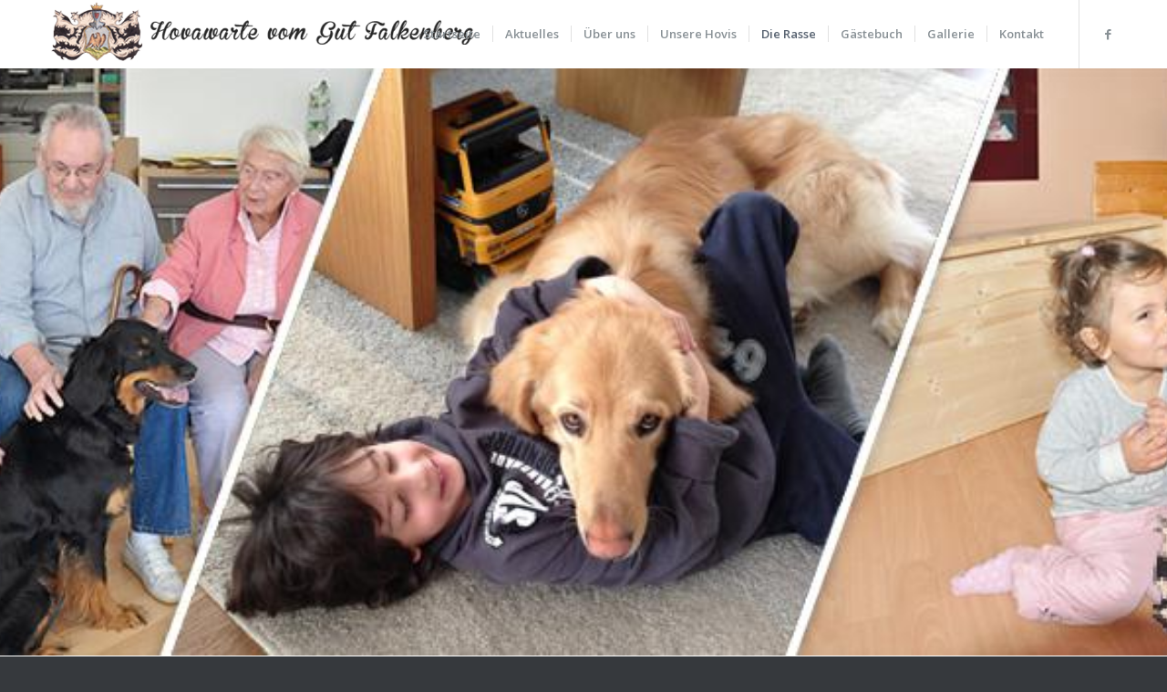

--- FILE ---
content_type: text/html; charset=UTF-8
request_url: https://www.hovawart-gut-falkenberg.eu/unsere-zuchtziele/
body_size: 17955
content:
<!DOCTYPE html>
<html lang="de" class="html_stretched responsive av-preloader-disabled  html_header_top html_logo_left html_main_nav_header html_menu_right html_custom html_header_sticky html_header_shrinking_disabled html_mobile_menu_tablet html_header_searchicon_disabled html_content_align_center html_header_unstick_top_disabled html_header_stretch_disabled html_minimal_header html_av-submenu-hidden html_av-submenu-display-click html_av-overlay-side html_av-overlay-side-classic html_av-submenu-noclone html_entry_id_141 av-cookies-no-cookie-consent av-no-preview av-default-lightbox html_text_menu_active av-mobile-menu-switch-default">
<head>
<meta charset="UTF-8" />
<meta name="robots" content="index, follow" />


<!-- mobile setting -->
<meta name="viewport" content="width=device-width, initial-scale=1">

<!-- Scripts/CSS and wp_head hook -->
<title>Unsere Zuchtziele &#8211; Hovawart Gut Falkenberg</title>
<meta name='robots' content='max-image-preview:large' />
<link rel="alternate" type="application/rss+xml" title="Hovawart Gut Falkenberg &raquo; Feed" href="https://www.hovawart-gut-falkenberg.eu/feed/" />
<link rel="alternate" type="application/rss+xml" title="Hovawart Gut Falkenberg &raquo; Kommentar-Feed" href="https://www.hovawart-gut-falkenberg.eu/comments/feed/" />
<link rel="alternate" title="oEmbed (JSON)" type="application/json+oembed" href="https://www.hovawart-gut-falkenberg.eu/wp-json/oembed/1.0/embed?url=https%3A%2F%2Fwww.hovawart-gut-falkenberg.eu%2Funsere-zuchtziele%2F" />
<link rel="alternate" title="oEmbed (XML)" type="text/xml+oembed" href="https://www.hovawart-gut-falkenberg.eu/wp-json/oembed/1.0/embed?url=https%3A%2F%2Fwww.hovawart-gut-falkenberg.eu%2Funsere-zuchtziele%2F&#038;format=xml" />

<!-- google webfont font replacement -->

			<script type='text/javascript'>

				(function() {

					/*	check if webfonts are disabled by user setting via cookie - or user must opt in.	*/
					var html = document.getElementsByTagName('html')[0];
					var cookie_check = html.className.indexOf('av-cookies-needs-opt-in') >= 0 || html.className.indexOf('av-cookies-can-opt-out') >= 0;
					var allow_continue = true;
					var silent_accept_cookie = html.className.indexOf('av-cookies-user-silent-accept') >= 0;

					if( cookie_check && ! silent_accept_cookie )
					{
						if( ! document.cookie.match(/aviaCookieConsent/) || html.className.indexOf('av-cookies-session-refused') >= 0 )
						{
							allow_continue = false;
						}
						else
						{
							if( ! document.cookie.match(/aviaPrivacyRefuseCookiesHideBar/) )
							{
								allow_continue = false;
							}
							else if( ! document.cookie.match(/aviaPrivacyEssentialCookiesEnabled/) )
							{
								allow_continue = false;
							}
							else if( document.cookie.match(/aviaPrivacyGoogleWebfontsDisabled/) )
							{
								allow_continue = false;
							}
						}
					}

					if( allow_continue )
					{
						var f = document.createElement('link');

						f.type 	= 'text/css';
						f.rel 	= 'stylesheet';
						f.href 	= 'https://fonts.googleapis.com/css?family=Open+Sans:400,600&display=auto';
						f.id 	= 'avia-google-webfont';

						document.getElementsByTagName('head')[0].appendChild(f);
					}
				})();

			</script>
			<style id='wp-img-auto-sizes-contain-inline-css' type='text/css'>
img:is([sizes=auto i],[sizes^="auto," i]){contain-intrinsic-size:3000px 1500px}
/*# sourceURL=wp-img-auto-sizes-contain-inline-css */
</style>
<style id='wp-emoji-styles-inline-css' type='text/css'>

	img.wp-smiley, img.emoji {
		display: inline !important;
		border: none !important;
		box-shadow: none !important;
		height: 1em !important;
		width: 1em !important;
		margin: 0 0.07em !important;
		vertical-align: -0.1em !important;
		background: none !important;
		padding: 0 !important;
	}
/*# sourceURL=wp-emoji-styles-inline-css */
</style>
<style id='wp-block-library-inline-css' type='text/css'>
:root{--wp-block-synced-color:#7a00df;--wp-block-synced-color--rgb:122,0,223;--wp-bound-block-color:var(--wp-block-synced-color);--wp-editor-canvas-background:#ddd;--wp-admin-theme-color:#007cba;--wp-admin-theme-color--rgb:0,124,186;--wp-admin-theme-color-darker-10:#006ba1;--wp-admin-theme-color-darker-10--rgb:0,107,160.5;--wp-admin-theme-color-darker-20:#005a87;--wp-admin-theme-color-darker-20--rgb:0,90,135;--wp-admin-border-width-focus:2px}@media (min-resolution:192dpi){:root{--wp-admin-border-width-focus:1.5px}}.wp-element-button{cursor:pointer}:root .has-very-light-gray-background-color{background-color:#eee}:root .has-very-dark-gray-background-color{background-color:#313131}:root .has-very-light-gray-color{color:#eee}:root .has-very-dark-gray-color{color:#313131}:root .has-vivid-green-cyan-to-vivid-cyan-blue-gradient-background{background:linear-gradient(135deg,#00d084,#0693e3)}:root .has-purple-crush-gradient-background{background:linear-gradient(135deg,#34e2e4,#4721fb 50%,#ab1dfe)}:root .has-hazy-dawn-gradient-background{background:linear-gradient(135deg,#faaca8,#dad0ec)}:root .has-subdued-olive-gradient-background{background:linear-gradient(135deg,#fafae1,#67a671)}:root .has-atomic-cream-gradient-background{background:linear-gradient(135deg,#fdd79a,#004a59)}:root .has-nightshade-gradient-background{background:linear-gradient(135deg,#330968,#31cdcf)}:root .has-midnight-gradient-background{background:linear-gradient(135deg,#020381,#2874fc)}:root{--wp--preset--font-size--normal:16px;--wp--preset--font-size--huge:42px}.has-regular-font-size{font-size:1em}.has-larger-font-size{font-size:2.625em}.has-normal-font-size{font-size:var(--wp--preset--font-size--normal)}.has-huge-font-size{font-size:var(--wp--preset--font-size--huge)}.has-text-align-center{text-align:center}.has-text-align-left{text-align:left}.has-text-align-right{text-align:right}.has-fit-text{white-space:nowrap!important}#end-resizable-editor-section{display:none}.aligncenter{clear:both}.items-justified-left{justify-content:flex-start}.items-justified-center{justify-content:center}.items-justified-right{justify-content:flex-end}.items-justified-space-between{justify-content:space-between}.screen-reader-text{border:0;clip-path:inset(50%);height:1px;margin:-1px;overflow:hidden;padding:0;position:absolute;width:1px;word-wrap:normal!important}.screen-reader-text:focus{background-color:#ddd;clip-path:none;color:#444;display:block;font-size:1em;height:auto;left:5px;line-height:normal;padding:15px 23px 14px;text-decoration:none;top:5px;width:auto;z-index:100000}html :where(.has-border-color){border-style:solid}html :where([style*=border-top-color]){border-top-style:solid}html :where([style*=border-right-color]){border-right-style:solid}html :where([style*=border-bottom-color]){border-bottom-style:solid}html :where([style*=border-left-color]){border-left-style:solid}html :where([style*=border-width]){border-style:solid}html :where([style*=border-top-width]){border-top-style:solid}html :where([style*=border-right-width]){border-right-style:solid}html :where([style*=border-bottom-width]){border-bottom-style:solid}html :where([style*=border-left-width]){border-left-style:solid}html :where(img[class*=wp-image-]){height:auto;max-width:100%}:where(figure){margin:0 0 1em}html :where(.is-position-sticky){--wp-admin--admin-bar--position-offset:var(--wp-admin--admin-bar--height,0px)}@media screen and (max-width:600px){html :where(.is-position-sticky){--wp-admin--admin-bar--position-offset:0px}}

/*# sourceURL=wp-block-library-inline-css */
</style><style id='global-styles-inline-css' type='text/css'>
:root{--wp--preset--aspect-ratio--square: 1;--wp--preset--aspect-ratio--4-3: 4/3;--wp--preset--aspect-ratio--3-4: 3/4;--wp--preset--aspect-ratio--3-2: 3/2;--wp--preset--aspect-ratio--2-3: 2/3;--wp--preset--aspect-ratio--16-9: 16/9;--wp--preset--aspect-ratio--9-16: 9/16;--wp--preset--color--black: #000000;--wp--preset--color--cyan-bluish-gray: #abb8c3;--wp--preset--color--white: #ffffff;--wp--preset--color--pale-pink: #f78da7;--wp--preset--color--vivid-red: #cf2e2e;--wp--preset--color--luminous-vivid-orange: #ff6900;--wp--preset--color--luminous-vivid-amber: #fcb900;--wp--preset--color--light-green-cyan: #7bdcb5;--wp--preset--color--vivid-green-cyan: #00d084;--wp--preset--color--pale-cyan-blue: #8ed1fc;--wp--preset--color--vivid-cyan-blue: #0693e3;--wp--preset--color--vivid-purple: #9b51e0;--wp--preset--color--metallic-red: #b02b2c;--wp--preset--color--maximum-yellow-red: #edae44;--wp--preset--color--yellow-sun: #eeee22;--wp--preset--color--palm-leaf: #83a846;--wp--preset--color--aero: #7bb0e7;--wp--preset--color--old-lavender: #745f7e;--wp--preset--color--steel-teal: #5f8789;--wp--preset--color--raspberry-pink: #d65799;--wp--preset--color--medium-turquoise: #4ecac2;--wp--preset--gradient--vivid-cyan-blue-to-vivid-purple: linear-gradient(135deg,rgb(6,147,227) 0%,rgb(155,81,224) 100%);--wp--preset--gradient--light-green-cyan-to-vivid-green-cyan: linear-gradient(135deg,rgb(122,220,180) 0%,rgb(0,208,130) 100%);--wp--preset--gradient--luminous-vivid-amber-to-luminous-vivid-orange: linear-gradient(135deg,rgb(252,185,0) 0%,rgb(255,105,0) 100%);--wp--preset--gradient--luminous-vivid-orange-to-vivid-red: linear-gradient(135deg,rgb(255,105,0) 0%,rgb(207,46,46) 100%);--wp--preset--gradient--very-light-gray-to-cyan-bluish-gray: linear-gradient(135deg,rgb(238,238,238) 0%,rgb(169,184,195) 100%);--wp--preset--gradient--cool-to-warm-spectrum: linear-gradient(135deg,rgb(74,234,220) 0%,rgb(151,120,209) 20%,rgb(207,42,186) 40%,rgb(238,44,130) 60%,rgb(251,105,98) 80%,rgb(254,248,76) 100%);--wp--preset--gradient--blush-light-purple: linear-gradient(135deg,rgb(255,206,236) 0%,rgb(152,150,240) 100%);--wp--preset--gradient--blush-bordeaux: linear-gradient(135deg,rgb(254,205,165) 0%,rgb(254,45,45) 50%,rgb(107,0,62) 100%);--wp--preset--gradient--luminous-dusk: linear-gradient(135deg,rgb(255,203,112) 0%,rgb(199,81,192) 50%,rgb(65,88,208) 100%);--wp--preset--gradient--pale-ocean: linear-gradient(135deg,rgb(255,245,203) 0%,rgb(182,227,212) 50%,rgb(51,167,181) 100%);--wp--preset--gradient--electric-grass: linear-gradient(135deg,rgb(202,248,128) 0%,rgb(113,206,126) 100%);--wp--preset--gradient--midnight: linear-gradient(135deg,rgb(2,3,129) 0%,rgb(40,116,252) 100%);--wp--preset--font-size--small: 1rem;--wp--preset--font-size--medium: 1.125rem;--wp--preset--font-size--large: 1.75rem;--wp--preset--font-size--x-large: clamp(1.75rem, 3vw, 2.25rem);--wp--preset--spacing--20: 0.44rem;--wp--preset--spacing--30: 0.67rem;--wp--preset--spacing--40: 1rem;--wp--preset--spacing--50: 1.5rem;--wp--preset--spacing--60: 2.25rem;--wp--preset--spacing--70: 3.38rem;--wp--preset--spacing--80: 5.06rem;--wp--preset--shadow--natural: 6px 6px 9px rgba(0, 0, 0, 0.2);--wp--preset--shadow--deep: 12px 12px 50px rgba(0, 0, 0, 0.4);--wp--preset--shadow--sharp: 6px 6px 0px rgba(0, 0, 0, 0.2);--wp--preset--shadow--outlined: 6px 6px 0px -3px rgb(255, 255, 255), 6px 6px rgb(0, 0, 0);--wp--preset--shadow--crisp: 6px 6px 0px rgb(0, 0, 0);}:root { --wp--style--global--content-size: 800px;--wp--style--global--wide-size: 1130px; }:where(body) { margin: 0; }.wp-site-blocks > .alignleft { float: left; margin-right: 2em; }.wp-site-blocks > .alignright { float: right; margin-left: 2em; }.wp-site-blocks > .aligncenter { justify-content: center; margin-left: auto; margin-right: auto; }:where(.is-layout-flex){gap: 0.5em;}:where(.is-layout-grid){gap: 0.5em;}.is-layout-flow > .alignleft{float: left;margin-inline-start: 0;margin-inline-end: 2em;}.is-layout-flow > .alignright{float: right;margin-inline-start: 2em;margin-inline-end: 0;}.is-layout-flow > .aligncenter{margin-left: auto !important;margin-right: auto !important;}.is-layout-constrained > .alignleft{float: left;margin-inline-start: 0;margin-inline-end: 2em;}.is-layout-constrained > .alignright{float: right;margin-inline-start: 2em;margin-inline-end: 0;}.is-layout-constrained > .aligncenter{margin-left: auto !important;margin-right: auto !important;}.is-layout-constrained > :where(:not(.alignleft):not(.alignright):not(.alignfull)){max-width: var(--wp--style--global--content-size);margin-left: auto !important;margin-right: auto !important;}.is-layout-constrained > .alignwide{max-width: var(--wp--style--global--wide-size);}body .is-layout-flex{display: flex;}.is-layout-flex{flex-wrap: wrap;align-items: center;}.is-layout-flex > :is(*, div){margin: 0;}body .is-layout-grid{display: grid;}.is-layout-grid > :is(*, div){margin: 0;}body{padding-top: 0px;padding-right: 0px;padding-bottom: 0px;padding-left: 0px;}a:where(:not(.wp-element-button)){text-decoration: underline;}:root :where(.wp-element-button, .wp-block-button__link){background-color: #32373c;border-width: 0;color: #fff;font-family: inherit;font-size: inherit;font-style: inherit;font-weight: inherit;letter-spacing: inherit;line-height: inherit;padding-top: calc(0.667em + 2px);padding-right: calc(1.333em + 2px);padding-bottom: calc(0.667em + 2px);padding-left: calc(1.333em + 2px);text-decoration: none;text-transform: inherit;}.has-black-color{color: var(--wp--preset--color--black) !important;}.has-cyan-bluish-gray-color{color: var(--wp--preset--color--cyan-bluish-gray) !important;}.has-white-color{color: var(--wp--preset--color--white) !important;}.has-pale-pink-color{color: var(--wp--preset--color--pale-pink) !important;}.has-vivid-red-color{color: var(--wp--preset--color--vivid-red) !important;}.has-luminous-vivid-orange-color{color: var(--wp--preset--color--luminous-vivid-orange) !important;}.has-luminous-vivid-amber-color{color: var(--wp--preset--color--luminous-vivid-amber) !important;}.has-light-green-cyan-color{color: var(--wp--preset--color--light-green-cyan) !important;}.has-vivid-green-cyan-color{color: var(--wp--preset--color--vivid-green-cyan) !important;}.has-pale-cyan-blue-color{color: var(--wp--preset--color--pale-cyan-blue) !important;}.has-vivid-cyan-blue-color{color: var(--wp--preset--color--vivid-cyan-blue) !important;}.has-vivid-purple-color{color: var(--wp--preset--color--vivid-purple) !important;}.has-metallic-red-color{color: var(--wp--preset--color--metallic-red) !important;}.has-maximum-yellow-red-color{color: var(--wp--preset--color--maximum-yellow-red) !important;}.has-yellow-sun-color{color: var(--wp--preset--color--yellow-sun) !important;}.has-palm-leaf-color{color: var(--wp--preset--color--palm-leaf) !important;}.has-aero-color{color: var(--wp--preset--color--aero) !important;}.has-old-lavender-color{color: var(--wp--preset--color--old-lavender) !important;}.has-steel-teal-color{color: var(--wp--preset--color--steel-teal) !important;}.has-raspberry-pink-color{color: var(--wp--preset--color--raspberry-pink) !important;}.has-medium-turquoise-color{color: var(--wp--preset--color--medium-turquoise) !important;}.has-black-background-color{background-color: var(--wp--preset--color--black) !important;}.has-cyan-bluish-gray-background-color{background-color: var(--wp--preset--color--cyan-bluish-gray) !important;}.has-white-background-color{background-color: var(--wp--preset--color--white) !important;}.has-pale-pink-background-color{background-color: var(--wp--preset--color--pale-pink) !important;}.has-vivid-red-background-color{background-color: var(--wp--preset--color--vivid-red) !important;}.has-luminous-vivid-orange-background-color{background-color: var(--wp--preset--color--luminous-vivid-orange) !important;}.has-luminous-vivid-amber-background-color{background-color: var(--wp--preset--color--luminous-vivid-amber) !important;}.has-light-green-cyan-background-color{background-color: var(--wp--preset--color--light-green-cyan) !important;}.has-vivid-green-cyan-background-color{background-color: var(--wp--preset--color--vivid-green-cyan) !important;}.has-pale-cyan-blue-background-color{background-color: var(--wp--preset--color--pale-cyan-blue) !important;}.has-vivid-cyan-blue-background-color{background-color: var(--wp--preset--color--vivid-cyan-blue) !important;}.has-vivid-purple-background-color{background-color: var(--wp--preset--color--vivid-purple) !important;}.has-metallic-red-background-color{background-color: var(--wp--preset--color--metallic-red) !important;}.has-maximum-yellow-red-background-color{background-color: var(--wp--preset--color--maximum-yellow-red) !important;}.has-yellow-sun-background-color{background-color: var(--wp--preset--color--yellow-sun) !important;}.has-palm-leaf-background-color{background-color: var(--wp--preset--color--palm-leaf) !important;}.has-aero-background-color{background-color: var(--wp--preset--color--aero) !important;}.has-old-lavender-background-color{background-color: var(--wp--preset--color--old-lavender) !important;}.has-steel-teal-background-color{background-color: var(--wp--preset--color--steel-teal) !important;}.has-raspberry-pink-background-color{background-color: var(--wp--preset--color--raspberry-pink) !important;}.has-medium-turquoise-background-color{background-color: var(--wp--preset--color--medium-turquoise) !important;}.has-black-border-color{border-color: var(--wp--preset--color--black) !important;}.has-cyan-bluish-gray-border-color{border-color: var(--wp--preset--color--cyan-bluish-gray) !important;}.has-white-border-color{border-color: var(--wp--preset--color--white) !important;}.has-pale-pink-border-color{border-color: var(--wp--preset--color--pale-pink) !important;}.has-vivid-red-border-color{border-color: var(--wp--preset--color--vivid-red) !important;}.has-luminous-vivid-orange-border-color{border-color: var(--wp--preset--color--luminous-vivid-orange) !important;}.has-luminous-vivid-amber-border-color{border-color: var(--wp--preset--color--luminous-vivid-amber) !important;}.has-light-green-cyan-border-color{border-color: var(--wp--preset--color--light-green-cyan) !important;}.has-vivid-green-cyan-border-color{border-color: var(--wp--preset--color--vivid-green-cyan) !important;}.has-pale-cyan-blue-border-color{border-color: var(--wp--preset--color--pale-cyan-blue) !important;}.has-vivid-cyan-blue-border-color{border-color: var(--wp--preset--color--vivid-cyan-blue) !important;}.has-vivid-purple-border-color{border-color: var(--wp--preset--color--vivid-purple) !important;}.has-metallic-red-border-color{border-color: var(--wp--preset--color--metallic-red) !important;}.has-maximum-yellow-red-border-color{border-color: var(--wp--preset--color--maximum-yellow-red) !important;}.has-yellow-sun-border-color{border-color: var(--wp--preset--color--yellow-sun) !important;}.has-palm-leaf-border-color{border-color: var(--wp--preset--color--palm-leaf) !important;}.has-aero-border-color{border-color: var(--wp--preset--color--aero) !important;}.has-old-lavender-border-color{border-color: var(--wp--preset--color--old-lavender) !important;}.has-steel-teal-border-color{border-color: var(--wp--preset--color--steel-teal) !important;}.has-raspberry-pink-border-color{border-color: var(--wp--preset--color--raspberry-pink) !important;}.has-medium-turquoise-border-color{border-color: var(--wp--preset--color--medium-turquoise) !important;}.has-vivid-cyan-blue-to-vivid-purple-gradient-background{background: var(--wp--preset--gradient--vivid-cyan-blue-to-vivid-purple) !important;}.has-light-green-cyan-to-vivid-green-cyan-gradient-background{background: var(--wp--preset--gradient--light-green-cyan-to-vivid-green-cyan) !important;}.has-luminous-vivid-amber-to-luminous-vivid-orange-gradient-background{background: var(--wp--preset--gradient--luminous-vivid-amber-to-luminous-vivid-orange) !important;}.has-luminous-vivid-orange-to-vivid-red-gradient-background{background: var(--wp--preset--gradient--luminous-vivid-orange-to-vivid-red) !important;}.has-very-light-gray-to-cyan-bluish-gray-gradient-background{background: var(--wp--preset--gradient--very-light-gray-to-cyan-bluish-gray) !important;}.has-cool-to-warm-spectrum-gradient-background{background: var(--wp--preset--gradient--cool-to-warm-spectrum) !important;}.has-blush-light-purple-gradient-background{background: var(--wp--preset--gradient--blush-light-purple) !important;}.has-blush-bordeaux-gradient-background{background: var(--wp--preset--gradient--blush-bordeaux) !important;}.has-luminous-dusk-gradient-background{background: var(--wp--preset--gradient--luminous-dusk) !important;}.has-pale-ocean-gradient-background{background: var(--wp--preset--gradient--pale-ocean) !important;}.has-electric-grass-gradient-background{background: var(--wp--preset--gradient--electric-grass) !important;}.has-midnight-gradient-background{background: var(--wp--preset--gradient--midnight) !important;}.has-small-font-size{font-size: var(--wp--preset--font-size--small) !important;}.has-medium-font-size{font-size: var(--wp--preset--font-size--medium) !important;}.has-large-font-size{font-size: var(--wp--preset--font-size--large) !important;}.has-x-large-font-size{font-size: var(--wp--preset--font-size--x-large) !important;}
/*# sourceURL=global-styles-inline-css */
</style>

<link rel='stylesheet' id='f12-cf7-captcha-style-css' href='https://www.hovawart-gut-falkenberg.eu/wp-content/plugins/captcha-for-contact-form-7/core/assets/f12-cf7-captcha.css?ver=6.9' type='text/css' media='all' />
<link rel='stylesheet' id='contact-form-7-css' href='https://www.hovawart-gut-falkenberg.eu/wp-content/plugins/contact-form-7/includes/css/styles.css?ver=6.1.4' type='text/css' media='all' />
<link rel='stylesheet' id='fancybox-css' href='https://www.hovawart-gut-falkenberg.eu/wp-content/plugins/easy-fancybox/fancybox/1.5.4/jquery.fancybox.min.css?ver=6.9' type='text/css' media='screen' />
<link rel='stylesheet' id='sp-dsgvo_twbs4_grid-css' href='https://www.hovawart-gut-falkenberg.eu/wp-content/plugins/shapepress-dsgvo/public/css/bootstrap-grid.min.css?ver=3.1.38' type='text/css' media='all' />
<link rel='stylesheet' id='sp-dsgvo-css' href='https://www.hovawart-gut-falkenberg.eu/wp-content/plugins/shapepress-dsgvo/public/css/sp-dsgvo-public.min.css?ver=3.1.38' type='text/css' media='all' />
<link rel='stylesheet' id='sp-dsgvo_popup-css' href='https://www.hovawart-gut-falkenberg.eu/wp-content/plugins/shapepress-dsgvo/public/css/sp-dsgvo-popup.min.css?ver=3.1.38' type='text/css' media='all' />
<link rel='stylesheet' id='simplebar-css' href='https://www.hovawart-gut-falkenberg.eu/wp-content/plugins/shapepress-dsgvo/public/css/simplebar.min.css?ver=6.9' type='text/css' media='all' />
<link rel='stylesheet' id='avia-merged-styles-css' href='https://www.hovawart-gut-falkenberg.eu/wp-content/uploads/dynamic_avia/avia-merged-styles-cc3911061adcb6447d08f3ce895462b0---655995ff31be5.css' type='text/css' media='all' />
<link rel='stylesheet' id='avia-single-post-141-css' href='https://www.hovawart-gut-falkenberg.eu/wp-content/uploads/dynamic_avia/avia_posts_css/post-141.css?ver=ver-1700428123' type='text/css' media='all' />
<script type="text/javascript" src="https://www.hovawart-gut-falkenberg.eu/wp-includes/js/jquery/jquery.min.js?ver=3.7.1" id="jquery-core-js"></script>
<script type="text/javascript" src="https://www.hovawart-gut-falkenberg.eu/wp-includes/js/jquery/jquery-migrate.min.js?ver=3.4.1" id="jquery-migrate-js"></script>
<script type="text/javascript" id="sp-dsgvo-js-extra">
/* <![CDATA[ */
var spDsgvoGeneralConfig = {"ajaxUrl":"https://www.hovawart-gut-falkenberg.eu/wp-admin/admin-ajax.php","wpJsonUrl":"https://www.hovawart-gut-falkenberg.eu/wp-json/legalweb/v1/","cookieName":"sp_dsgvo_cookie_settings","cookieVersion":"0","cookieLifeTime":"604800","cookieLifeTimeDismiss":"86400","locale":"de_DE","privacyPolicyPageId":"78","privacyPolicyPageUrl":"https://www.hovawart-gut-falkenberg.eu/datenschutzerklaerung/","imprintPageId":"71","imprintPageUrl":"https://www.hovawart-gut-falkenberg.eu/impressum/","showNoticeOnClose":"1","initialDisplayType":"policy_popup","allIntegrationSlugs":["wp-statistics"],"noticeHideEffect":"hide","noticeOnScroll":"","noticeOnScrollOffset":"100","currentPageId":"141","forceCookieInfo":"1","clientSideBlocking":"0"};
var spDsgvoIntegrationConfig = [{"slug":"wp-statistics","category":"necessary","cookieNames":"","insertLocation":"head","usedTagmanager":"","jsCode":"","hosts":"","placeholder":""}];
//# sourceURL=sp-dsgvo-js-extra
/* ]]> */
</script>
<script type="text/javascript" src="https://www.hovawart-gut-falkenberg.eu/wp-content/plugins/shapepress-dsgvo/public/js/sp-dsgvo-public.min.js?ver=3.1.38" id="sp-dsgvo-js"></script>
<script type="text/javascript" src="https://www.hovawart-gut-falkenberg.eu/wp-content/uploads/dynamic_avia/avia-head-scripts-7ad3d58092a32d4b0bebec4b48182fcd---655995ff3b461.js" id="avia-head-scripts-js"></script>
<link rel="https://api.w.org/" href="https://www.hovawart-gut-falkenberg.eu/wp-json/" /><link rel="alternate" title="JSON" type="application/json" href="https://www.hovawart-gut-falkenberg.eu/wp-json/wp/v2/pages/141" /><link rel="EditURI" type="application/rsd+xml" title="RSD" href="https://www.hovawart-gut-falkenberg.eu/xmlrpc.php?rsd" />
<meta name="generator" content="WordPress 6.9" />
<link rel="canonical" href="https://www.hovawart-gut-falkenberg.eu/unsere-zuchtziele/" />
<link rel='shortlink' href='https://www.hovawart-gut-falkenberg.eu/?p=141' />
<!-- Analytics by WP Statistics - https://wp-statistics.com -->
<link rel="profile" href="http://gmpg.org/xfn/11" />
<link rel="alternate" type="application/rss+xml" title="Hovawart Gut Falkenberg RSS2 Feed" href="https://www.hovawart-gut-falkenberg.eu/feed/" />
<link rel="pingback" href="https://www.hovawart-gut-falkenberg.eu/xmlrpc.php" />

<style type='text/css' media='screen'>
 #top #header_main > .container, #top #header_main > .container .main_menu  .av-main-nav > li > a, #top #header_main #menu-item-shop .cart_dropdown_link{ height:75px; line-height: 75px; }
 .html_top_nav_header .av-logo-container{ height:75px;  }
 .html_header_top.html_header_sticky #top #wrap_all #main{ padding-top:73px; } 
</style>
<!--[if lt IE 9]><script src="https://www.hovawart-gut-falkenberg.eu/wp-content/themes/enfold/js/html5shiv.js"></script><![endif]-->
<link rel="icon" href="https://www.hovawart-gut-falkenberg.eu/wp-content/uploads/2023/04/Logo.png" type="image/png">
<style>
    .sp-dsgvo-blocked-embedding-placeholder
    {
        color: #313334;
                    background: linear-gradient(90deg, #e3ffe7 0%, #d9e7ff 100%);            }

    a.sp-dsgvo-blocked-embedding-button-enable,
    a.sp-dsgvo-blocked-embedding-button-enable:hover,
    a.sp-dsgvo-blocked-embedding-button-enable:active {
        color: #313334;
        border-color: #313334;
        border-width: 2px;
    }

            .wp-embed-aspect-16-9 .sp-dsgvo-blocked-embedding-placeholder,
        .vc_video-aspect-ratio-169 .sp-dsgvo-blocked-embedding-placeholder,
        .elementor-aspect-ratio-169 .sp-dsgvo-blocked-embedding-placeholder{
            margin-top: -56.25%; /*16:9*/
        }

        .wp-embed-aspect-4-3 .sp-dsgvo-blocked-embedding-placeholder,
        .vc_video-aspect-ratio-43 .sp-dsgvo-blocked-embedding-placeholder,
        .elementor-aspect-ratio-43 .sp-dsgvo-blocked-embedding-placeholder{
            margin-top: -75%;
        }

        .wp-embed-aspect-3-2 .sp-dsgvo-blocked-embedding-placeholder,
        .vc_video-aspect-ratio-32 .sp-dsgvo-blocked-embedding-placeholder,
        .elementor-aspect-ratio-32 .sp-dsgvo-blocked-embedding-placeholder{
            margin-top: -66.66%;
        }
    </style>
            <style>
                /* latin */
                @font-face {
                    font-family: 'Roboto';
                    font-style: italic;
                    font-weight: 300;
                    src: local('Roboto Light Italic'),
                    local('Roboto-LightItalic'),
                    url(https://www.hovawart-gut-falkenberg.eu/wp-content/plugins/shapepress-dsgvo/public/css/fonts/roboto/Roboto-LightItalic-webfont.woff) format('woff');
                    font-display: swap;

                }

                /* latin */
                @font-face {
                    font-family: 'Roboto';
                    font-style: italic;
                    font-weight: 400;
                    src: local('Roboto Italic'),
                    local('Roboto-Italic'),
                    url(https://www.hovawart-gut-falkenberg.eu/wp-content/plugins/shapepress-dsgvo/public/css/fonts/roboto/Roboto-Italic-webfont.woff) format('woff');
                    font-display: swap;
                }

                /* latin */
                @font-face {
                    font-family: 'Roboto';
                    font-style: italic;
                    font-weight: 700;
                    src: local('Roboto Bold Italic'),
                    local('Roboto-BoldItalic'),
                    url(https://www.hovawart-gut-falkenberg.eu/wp-content/plugins/shapepress-dsgvo/public/css/fonts/roboto/Roboto-BoldItalic-webfont.woff) format('woff');
                    font-display: swap;
                }

                /* latin */
                @font-face {
                    font-family: 'Roboto';
                    font-style: italic;
                    font-weight: 900;
                    src: local('Roboto Black Italic'),
                    local('Roboto-BlackItalic'),
                    url(https://www.hovawart-gut-falkenberg.eu/wp-content/plugins/shapepress-dsgvo/public/css/fonts/roboto/Roboto-BlackItalic-webfont.woff) format('woff');
                    font-display: swap;
                }

                /* latin */
                @font-face {
                    font-family: 'Roboto';
                    font-style: normal;
                    font-weight: 300;
                    src: local('Roboto Light'),
                    local('Roboto-Light'),
                    url(https://www.hovawart-gut-falkenberg.eu/wp-content/plugins/shapepress-dsgvo/public/css/fonts/roboto/Roboto-Light-webfont.woff) format('woff');
                    font-display: swap;
                }

                /* latin */
                @font-face {
                    font-family: 'Roboto';
                    font-style: normal;
                    font-weight: 400;
                    src: local('Roboto Regular'),
                    local('Roboto-Regular'),
                    url(https://www.hovawart-gut-falkenberg.eu/wp-content/plugins/shapepress-dsgvo/public/css/fonts/roboto/Roboto-Regular-webfont.woff) format('woff');
                    font-display: swap;
                }

                /* latin */
                @font-face {
                    font-family: 'Roboto';
                    font-style: normal;
                    font-weight: 700;
                    src: local('Roboto Bold'),
                    local('Roboto-Bold'),
                    url(https://www.hovawart-gut-falkenberg.eu/wp-content/plugins/shapepress-dsgvo/public/css/fonts/roboto/Roboto-Bold-webfont.woff) format('woff');
                    font-display: swap;
                }

                /* latin */
                @font-face {
                    font-family: 'Roboto';
                    font-style: normal;
                    font-weight: 900;
                    src: local('Roboto Black'),
                    local('Roboto-Black'),
                    url(https://www.hovawart-gut-falkenberg.eu/wp-content/plugins/shapepress-dsgvo/public/css/fonts/roboto/Roboto-Black-webfont.woff) format('woff');
                    font-display: swap;
                }
            </style>
            
<!-- To speed up the rendering and to display the site as fast as possible to the user we include some styles and scripts for above the fold content inline -->
<script type="text/javascript">'use strict';var avia_is_mobile=!1;if(/Android|webOS|iPhone|iPad|iPod|BlackBerry|IEMobile|Opera Mini/i.test(navigator.userAgent)&&'ontouchstart' in document.documentElement){avia_is_mobile=!0;document.documentElement.className+=' avia_mobile '}
else{document.documentElement.className+=' avia_desktop '};document.documentElement.className+=' js_active ';(function(){var e=['-webkit-','-moz-','-ms-',''],n='',o=!1,a=!1;for(var t in e){if(e[t]+'transform' in document.documentElement.style){o=!0;n=e[t]+'transform'};if(e[t]+'perspective' in document.documentElement.style){a=!0}};if(o){document.documentElement.className+=' avia_transform '};if(a){document.documentElement.className+=' avia_transform3d '};if(typeof document.getElementsByClassName=='function'&&typeof document.documentElement.getBoundingClientRect=='function'&&avia_is_mobile==!1){if(n&&window.innerHeight>0){setTimeout(function(){var e=0,o={},a=0,t=document.getElementsByClassName('av-parallax'),i=window.pageYOffset||document.documentElement.scrollTop;for(e=0;e<t.length;e++){t[e].style.top='0px';o=t[e].getBoundingClientRect();a=Math.ceil((window.innerHeight+i-o.top)*0.3);t[e].style[n]='translate(0px, '+a+'px)';t[e].style.top='auto';t[e].className+=' enabled-parallax '}},50)}}})();</script><style type="text/css">
		@font-face {font-family: 'entypo-fontello'; font-weight: normal; font-style: normal; font-display: auto;
		src: url('https://www.hovawart-gut-falkenberg.eu/wp-content/themes/enfold/config-templatebuilder/avia-template-builder/assets/fonts/entypo-fontello.woff2') format('woff2'),
		url('https://www.hovawart-gut-falkenberg.eu/wp-content/themes/enfold/config-templatebuilder/avia-template-builder/assets/fonts/entypo-fontello.woff') format('woff'),
		url('https://www.hovawart-gut-falkenberg.eu/wp-content/themes/enfold/config-templatebuilder/avia-template-builder/assets/fonts/entypo-fontello.ttf') format('truetype'),
		url('https://www.hovawart-gut-falkenberg.eu/wp-content/themes/enfold/config-templatebuilder/avia-template-builder/assets/fonts/entypo-fontello.svg#entypo-fontello') format('svg'),
		url('https://www.hovawart-gut-falkenberg.eu/wp-content/themes/enfold/config-templatebuilder/avia-template-builder/assets/fonts/entypo-fontello.eot'),
		url('https://www.hovawart-gut-falkenberg.eu/wp-content/themes/enfold/config-templatebuilder/avia-template-builder/assets/fonts/entypo-fontello.eot?#iefix') format('embedded-opentype');
		} #top .avia-font-entypo-fontello, body .avia-font-entypo-fontello, html body [data-av_iconfont='entypo-fontello']:before{ font-family: 'entypo-fontello'; }
		</style>

<!--
Debugging Info for Theme support: 

Theme: Enfold
Version: 5.6.8
Installed: enfold
AviaFramework Version: 5.6
AviaBuilder Version: 5.3
aviaElementManager Version: 1.0.1
ML:256-PU:42-PLA:15
WP:6.9
Compress: CSS:all theme files - JS:all theme files
Updates: disabled
PLAu:15
-->
</head>

<body id="top" class="wp-singular page-template-default page page-id-141 wp-theme-enfold stretched rtl_columns av-curtain-numeric open_sans  avia-responsive-images-support" itemscope="itemscope" itemtype="https://schema.org/WebPage" >

	
	<div id='wrap_all'>

	
<header id='header' class='all_colors header_color light_bg_color  av_header_top av_logo_left av_main_nav_header av_menu_right av_custom av_header_sticky av_header_shrinking_disabled av_header_stretch_disabled av_mobile_menu_tablet av_header_searchicon_disabled av_header_unstick_top_disabled av_seperator_small_border av_minimal_header av_bottom_nav_disabled  av_alternate_logo_active' data-av_shrink_factor='50' role="banner" itemscope="itemscope" itemtype="https://schema.org/WPHeader" >

		<div  id='header_main' class='container_wrap container_wrap_logo'>

        <div class='container av-logo-container'><div class='inner-container'><span class='logo avia-standard-logo'><a href='https://www.hovawart-gut-falkenberg.eu/' class='' aria-label='Logo_Neu' title='Logo_Neu'><img src="https://www.hovawart-gut-falkenberg.eu/wp-content/uploads/2023/04/Logo_Neu.png" srcset="https://www.hovawart-gut-falkenberg.eu/wp-content/uploads/2023/04/Logo_Neu.png 800w, https://www.hovawart-gut-falkenberg.eu/wp-content/uploads/2023/04/Logo_Neu-300x47.png 300w, https://www.hovawart-gut-falkenberg.eu/wp-content/uploads/2023/04/Logo_Neu-768x120.png 768w, https://www.hovawart-gut-falkenberg.eu/wp-content/uploads/2023/04/Logo_Neu-705x110.png 705w" sizes="(max-width: 800px) 100vw, 800px" height="100" width="300" alt='Hovawart Gut Falkenberg' title='Logo_Neu' /></a></span><nav class='main_menu' data-selectname='Wähle eine Seite'  role="navigation" itemscope="itemscope" itemtype="https://schema.org/SiteNavigationElement" ><div class="avia-menu av-main-nav-wrap av_menu_icon_beside"><ul role="menu" class="menu av-main-nav" id="avia-menu"><li role="menuitem" id="menu-item-59" class="menu-item menu-item-type-post_type menu-item-object-page menu-item-home menu-item-top-level menu-item-top-level-1"><a href="https://www.hovawart-gut-falkenberg.eu/" itemprop="url" tabindex="0"><span class="avia-bullet"></span><span class="avia-menu-text">Startseite</span><span class="avia-menu-fx"><span class="avia-arrow-wrap"><span class="avia-arrow"></span></span></span></a></li>
<li role="menuitem" id="menu-item-237" class="menu-item menu-item-type-custom menu-item-object-custom menu-item-home menu-item-mega-parent  menu-item-top-level menu-item-top-level-2"><a href="https://www.hovawart-gut-falkenberg.eu/#aktuelles" itemprop="url" tabindex="0"><span class="avia-bullet"></span><span class="avia-menu-text">Aktuelles</span><span class="avia-menu-fx"><span class="avia-arrow-wrap"><span class="avia-arrow"></span></span></span></a></li>
<li role="menuitem" id="menu-item-188" class="menu-item menu-item-type-post_type menu-item-object-page menu-item-top-level menu-item-top-level-3"><a href="https://www.hovawart-gut-falkenberg.eu/ueber-uns/" itemprop="url" tabindex="0"><span class="avia-bullet"></span><span class="avia-menu-text">Über uns</span><span class="avia-menu-fx"><span class="avia-arrow-wrap"><span class="avia-arrow"></span></span></span></a></li>
<li role="menuitem" id="menu-item-61" class="menu-item menu-item-type-custom menu-item-object-custom menu-item-has-children menu-item-top-level menu-item-top-level-4"><a itemprop="url" tabindex="0"><span class="avia-bullet"></span><span class="avia-menu-text">Unsere Hovis</span><span class="avia-menu-fx"><span class="avia-arrow-wrap"><span class="avia-arrow"></span></span></span></a>


<ul class="sub-menu">
	<li role="menuitem" id="menu-item-250" class="menu-item menu-item-type-post_type menu-item-object-page"><a href="https://www.hovawart-gut-falkenberg.eu/bei-uns-zuhaus/" itemprop="url" tabindex="0"><span class="avia-bullet"></span><span class="avia-menu-text">Bei uns Zuhaus</span></a></li>
	<li role="menuitem" id="menu-item-200" class="menu-item menu-item-type-post_type menu-item-object-page"><a href="https://www.hovawart-gut-falkenberg.eu/wurfplanung/" itemprop="url" tabindex="0"><span class="avia-bullet"></span><span class="avia-menu-text">Wurfplanung</span></a></li>
	<li role="menuitem" id="menu-item-82" class="menu-item menu-item-type-custom menu-item-object-custom menu-item-has-children"><a itemprop="url" tabindex="0"><span class="avia-bullet"></span><span class="avia-menu-text">Würfe</span></a>
	<ul class="sub-menu">
		<li role="menuitem" id="menu-item-4086" class="menu-item menu-item-type-custom menu-item-object-custom menu-item-has-children"><a itemprop="url" tabindex="0"><span class="avia-bullet"></span><span class="avia-menu-text">A-H</span></a>
		<ul class="sub-menu">
			<li role="menuitem" id="menu-item-4085" class="menu-item menu-item-type-post_type menu-item-object-page"><a href="https://www.hovawart-gut-falkenberg.eu/a-wurf/" itemprop="url" tabindex="0"><span class="avia-bullet"></span><span class="avia-menu-text">A-Wurf</span></a></li>
			<li role="menuitem" id="menu-item-4080" class="menu-item menu-item-type-post_type menu-item-object-page"><a href="https://www.hovawart-gut-falkenberg.eu/b-wurf/" itemprop="url" tabindex="0"><span class="avia-bullet"></span><span class="avia-menu-text">B-Wurf</span></a></li>
			<li role="menuitem" id="menu-item-4072" class="menu-item menu-item-type-post_type menu-item-object-page"><a href="https://www.hovawart-gut-falkenberg.eu/c-wurf/" itemprop="url" tabindex="0"><span class="avia-bullet"></span><span class="avia-menu-text">C-Wurf</span></a></li>
			<li role="menuitem" id="menu-item-4034" class="menu-item menu-item-type-post_type menu-item-object-page"><a href="https://www.hovawart-gut-falkenberg.eu/d-wurf/" itemprop="url" tabindex="0"><span class="avia-bullet"></span><span class="avia-menu-text">D-Wurf</span></a></li>
			<li role="menuitem" id="menu-item-4010" class="menu-item menu-item-type-post_type menu-item-object-page"><a href="https://www.hovawart-gut-falkenberg.eu/e-wurf/" itemprop="url" tabindex="0"><span class="avia-bullet"></span><span class="avia-menu-text">E-Wurf</span></a></li>
			<li role="menuitem" id="menu-item-3981" class="menu-item menu-item-type-post_type menu-item-object-page"><a href="https://www.hovawart-gut-falkenberg.eu/f-wurf/" itemprop="url" tabindex="0"><span class="avia-bullet"></span><span class="avia-menu-text">F-Wurf</span></a></li>
			<li role="menuitem" id="menu-item-3955" class="menu-item menu-item-type-post_type menu-item-object-page"><a href="https://www.hovawart-gut-falkenberg.eu/g-wurf/" itemprop="url" tabindex="0"><span class="avia-bullet"></span><span class="avia-menu-text">G-Wurf</span></a></li>
			<li role="menuitem" id="menu-item-3917" class="menu-item menu-item-type-post_type menu-item-object-page"><a href="https://www.hovawart-gut-falkenberg.eu/h-wurf/" itemprop="url" tabindex="0"><span class="avia-bullet"></span><span class="avia-menu-text">H-Wurf</span></a></li>
		</ul>
</li>
		<li role="menuitem" id="menu-item-4087" class="menu-item menu-item-type-custom menu-item-object-custom menu-item-has-children"><a itemprop="url" tabindex="0"><span class="avia-bullet"></span><span class="avia-menu-text">I-P</span></a>
		<ul class="sub-menu">
			<li role="menuitem" id="menu-item-3883" class="menu-item menu-item-type-post_type menu-item-object-page"><a href="https://www.hovawart-gut-falkenberg.eu/i-wurf/" itemprop="url" tabindex="0"><span class="avia-bullet"></span><span class="avia-menu-text">I-Wurf</span></a></li>
			<li role="menuitem" id="menu-item-2850" class="menu-item menu-item-type-post_type menu-item-object-page"><a href="https://www.hovawart-gut-falkenberg.eu/j-wurf/" itemprop="url" tabindex="0"><span class="avia-bullet"></span><span class="avia-menu-text">J-Wurf</span></a></li>
			<li role="menuitem" id="menu-item-2767" class="menu-item menu-item-type-post_type menu-item-object-page"><a href="https://www.hovawart-gut-falkenberg.eu/k-wurf/" itemprop="url" tabindex="0"><span class="avia-bullet"></span><span class="avia-menu-text">K-Wurf</span></a></li>
			<li role="menuitem" id="menu-item-2702" class="menu-item menu-item-type-post_type menu-item-object-page"><a href="https://www.hovawart-gut-falkenberg.eu/l-wurf/" itemprop="url" tabindex="0"><span class="avia-bullet"></span><span class="avia-menu-text">L-Wurf</span></a></li>
			<li role="menuitem" id="menu-item-1937" class="menu-item menu-item-type-post_type menu-item-object-page"><a href="https://www.hovawart-gut-falkenberg.eu/m-wurf/" itemprop="url" tabindex="0"><span class="avia-bullet"></span><span class="avia-menu-text">M-Wurf</span></a></li>
			<li role="menuitem" id="menu-item-1867" class="menu-item menu-item-type-post_type menu-item-object-page"><a href="https://www.hovawart-gut-falkenberg.eu/n-wurf/" itemprop="url" tabindex="0"><span class="avia-bullet"></span><span class="avia-menu-text">N-Wurf</span></a></li>
			<li role="menuitem" id="menu-item-1783" class="menu-item menu-item-type-post_type menu-item-object-page"><a href="https://www.hovawart-gut-falkenberg.eu/o-wurf/" itemprop="url" tabindex="0"><span class="avia-bullet"></span><span class="avia-menu-text">O-Wurf</span></a></li>
			<li role="menuitem" id="menu-item-1706" class="menu-item menu-item-type-post_type menu-item-object-page"><a href="https://www.hovawart-gut-falkenberg.eu/p-wurf/" itemprop="url" tabindex="0"><span class="avia-bullet"></span><span class="avia-menu-text">P-Wurf</span></a></li>
		</ul>
</li>
		<li role="menuitem" id="menu-item-4088" class="menu-item menu-item-type-custom menu-item-object-custom menu-item-has-children"><a itemprop="url" tabindex="0"><span class="avia-bullet"></span><span class="avia-menu-text">Q-X</span></a>
		<ul class="sub-menu">
			<li role="menuitem" id="menu-item-1648" class="menu-item menu-item-type-post_type menu-item-object-page"><a href="https://www.hovawart-gut-falkenberg.eu/q-wurf/" itemprop="url" tabindex="0"><span class="avia-bullet"></span><span class="avia-menu-text">Q-Wurf</span></a></li>
			<li role="menuitem" id="menu-item-1593" class="menu-item menu-item-type-post_type menu-item-object-page"><a href="https://www.hovawart-gut-falkenberg.eu/r-wurf/" itemprop="url" tabindex="0"><span class="avia-bullet"></span><span class="avia-menu-text">R-Wurf</span></a></li>
			<li role="menuitem" id="menu-item-1537" class="menu-item menu-item-type-post_type menu-item-object-page"><a href="https://www.hovawart-gut-falkenberg.eu/s-wurf/" itemprop="url" tabindex="0"><span class="avia-bullet"></span><span class="avia-menu-text">S-Wurf</span></a></li>
			<li role="menuitem" id="menu-item-1490" class="menu-item menu-item-type-post_type menu-item-object-page"><a href="https://www.hovawart-gut-falkenberg.eu/t-wurf/" itemprop="url" tabindex="0"><span class="avia-bullet"></span><span class="avia-menu-text">T-Wurf</span></a></li>
			<li role="menuitem" id="menu-item-1336" class="menu-item menu-item-type-post_type menu-item-object-page"><a href="https://www.hovawart-gut-falkenberg.eu/u-wurf/" itemprop="url" tabindex="0"><span class="avia-bullet"></span><span class="avia-menu-text">U-Wurf</span></a></li>
			<li role="menuitem" id="menu-item-1245" class="menu-item menu-item-type-post_type menu-item-object-page"><a href="https://www.hovawart-gut-falkenberg.eu/v-wurf/" itemprop="url" tabindex="0"><span class="avia-bullet"></span><span class="avia-menu-text">V-Wurf</span></a></li>
			<li role="menuitem" id="menu-item-1204" class="menu-item menu-item-type-post_type menu-item-object-page"><a href="https://www.hovawart-gut-falkenberg.eu/w-wurf/" itemprop="url" tabindex="0"><span class="avia-bullet"></span><span class="avia-menu-text">W-Wurf</span></a></li>
			<li role="menuitem" id="menu-item-1117" class="menu-item menu-item-type-post_type menu-item-object-page"><a href="https://www.hovawart-gut-falkenberg.eu/x-wurf/" itemprop="url" tabindex="0"><span class="avia-bullet"></span><span class="avia-menu-text">X-Wurf</span></a></li>
		</ul>
</li>
		<li role="menuitem" id="menu-item-4089" class="menu-item menu-item-type-custom menu-item-object-custom menu-item-has-children"><a itemprop="url" tabindex="0"><span class="avia-bullet"></span><span class="avia-menu-text">Y-Z / A 2 &#8211; C 2</span></a>
		<ul class="sub-menu">
			<li role="menuitem" id="menu-item-184" class="menu-item menu-item-type-post_type menu-item-object-page"><a href="https://www.hovawart-gut-falkenberg.eu/y-wurf/" itemprop="url" tabindex="0"><span class="avia-bullet"></span><span class="avia-menu-text">Y-Wurf</span></a></li>
			<li role="menuitem" id="menu-item-1024" class="menu-item menu-item-type-post_type menu-item-object-page"><a href="https://www.hovawart-gut-falkenberg.eu/z-wurf/" itemprop="url" tabindex="0"><span class="avia-bullet"></span><span class="avia-menu-text">Z-Wurf</span></a></li>
			<li role="menuitem" id="menu-item-4796" class="menu-item menu-item-type-post_type menu-item-object-page"><a href="https://www.hovawart-gut-falkenberg.eu/a-2-wurf-2024/" itemprop="url" tabindex="0"><span class="avia-bullet"></span><span class="avia-menu-text">A 2 Wurf 2024</span></a></li>
			<li role="menuitem" id="menu-item-11323" class="menu-item menu-item-type-post_type menu-item-object-page"><a href="https://www.hovawart-gut-falkenberg.eu/b-2-wurf-2025/" itemprop="url" tabindex="0"><span class="avia-bullet"></span><span class="avia-menu-text">B 2 Wurf 2025</span></a></li>
			<li role="menuitem" id="menu-item-14866" class="menu-item menu-item-type-post_type menu-item-object-page"><a href="https://www.hovawart-gut-falkenberg.eu/c-2-wurf-2026/" itemprop="url" tabindex="0"><span class="avia-bullet"></span><span class="avia-menu-text">C 2 Wurf 2026</span></a></li>
		</ul>
</li>
	</ul>
</li>
	<li role="menuitem" id="menu-item-209" class="menu-item menu-item-type-post_type menu-item-object-page"><a href="https://www.hovawart-gut-falkenberg.eu/geschichten/" itemprop="url" tabindex="0"><span class="avia-bullet"></span><span class="avia-menu-text">Geschichten</span></a></li>
	<li role="menuitem" id="menu-item-208" class="menu-item menu-item-type-post_type menu-item-object-page"><a href="https://www.hovawart-gut-falkenberg.eu/in-rente/" itemprop="url" tabindex="0"><span class="avia-bullet"></span><span class="avia-menu-text">In Rente</span></a></li>
	<li role="menuitem" id="menu-item-207" class="menu-item menu-item-type-post_type menu-item-object-page"><a href="https://www.hovawart-gut-falkenberg.eu/unvergessen/" itemprop="url" tabindex="0"><span class="avia-bullet"></span><span class="avia-menu-text">Unvergessen</span></a></li>
</ul>
</li>
<li role="menuitem" id="menu-item-63" class="menu-item menu-item-type-custom menu-item-object-custom current-menu-ancestor current-menu-parent menu-item-has-children menu-item-top-level menu-item-top-level-5"><a itemprop="url" tabindex="0"><span class="avia-bullet"></span><span class="avia-menu-text">Die Rasse</span><span class="avia-menu-fx"><span class="avia-arrow-wrap"><span class="avia-arrow"></span></span></span></a>


<ul class="sub-menu">
	<li role="menuitem" id="menu-item-185" class="menu-item menu-item-type-post_type menu-item-object-page"><a href="https://www.hovawart-gut-falkenberg.eu/der-hovawart/" itemprop="url" tabindex="0"><span class="avia-bullet"></span><span class="avia-menu-text">Der Hovawart</span></a></li>
	<li role="menuitem" id="menu-item-186" class="menu-item menu-item-type-post_type menu-item-object-page current-menu-item page_item page-item-141 current_page_item"><a href="https://www.hovawart-gut-falkenberg.eu/unsere-zuchtziele/" itemprop="url" tabindex="0"><span class="avia-bullet"></span><span class="avia-menu-text">Unsere Zuchtziele</span></a></li>
	<li role="menuitem" id="menu-item-197" class="menu-item menu-item-type-post_type menu-item-object-page"><a href="https://www.hovawart-gut-falkenberg.eu/allgemein/" itemprop="url" tabindex="0"><span class="avia-bullet"></span><span class="avia-menu-text">Allgemein</span></a></li>
</ul>
</li>
<li role="menuitem" id="menu-item-62" class="menu-item menu-item-type-custom menu-item-object-custom menu-item-home menu-item-top-level menu-item-top-level-6"><a href="https://www.hovawart-gut-falkenberg.eu/#gaestebuch" itemprop="url" tabindex="0"><span class="avia-bullet"></span><span class="avia-menu-text">Gästebuch</span><span class="avia-menu-fx"><span class="avia-arrow-wrap"><span class="avia-arrow"></span></span></span></a></li>
<li role="menuitem" id="menu-item-974" class="menu-item menu-item-type-post_type menu-item-object-page menu-item-top-level menu-item-top-level-7"><a href="https://www.hovawart-gut-falkenberg.eu/gallerie/" itemprop="url" tabindex="0"><span class="avia-bullet"></span><span class="avia-menu-text">Gallerie</span><span class="avia-menu-fx"><span class="avia-arrow-wrap"><span class="avia-arrow"></span></span></span></a></li>
<li role="menuitem" id="menu-item-58" class="menu-item menu-item-type-custom menu-item-object-custom menu-item-home menu-item-top-level menu-item-top-level-8"><a href="https://www.hovawart-gut-falkenberg.eu/#kontakt" itemprop="url" tabindex="0"><span class="avia-bullet"></span><span class="avia-menu-text">Kontakt</span><span class="avia-menu-fx"><span class="avia-arrow-wrap"><span class="avia-arrow"></span></span></span></a></li>
<li class="av-burger-menu-main menu-item-avia-special " role="menuitem">
	        			<a href="#" aria-label="Menü" aria-hidden="false">
							<span class="av-hamburger av-hamburger--spin av-js-hamburger">
								<span class="av-hamburger-box">
						          <span class="av-hamburger-inner"></span>
						          <strong>Menü</strong>
								</span>
							</span>
							<span class="avia_hidden_link_text">Menü</span>
						</a>
	        		   </li></ul></div><ul class='noLightbox social_bookmarks icon_count_1'><li class='social_bookmarks_facebook av-social-link-facebook social_icon_1'><a target="_blank" aria-label="Link zu Facebook" href='https://www.facebook.com/hovawartgutfalkenberg' aria-hidden='false' data-av_icon='' data-av_iconfont='entypo-fontello' title='Facebook' rel="noopener"><span class='avia_hidden_link_text'>Facebook</span></a></li></ul></nav></div> </div> 
		<!-- end container_wrap-->
		</div>
<div class="header_bg"></div>
<!-- end header -->
</header>

	<div id='main' class='all_colors' data-scroll-offset='73'>

	<div   class='avia-fullscreen-slider main_color   avia-builder-el-0  el_before_av_section  avia-builder-el-first  container_wrap fullsize'  ><div  class='avia-slideshow av-296ewd-dd5e5c31c153c123209390f8f1662b5d avia-slideshow-no scaling av_fullscreen avia-slide-slider av-slideshow-ui av-control-hidden av-no-slider-navigation av-hide-nav-arrows av-slideshow-manual av-loop-once av-loop-manual-endless av-default-height-applied   avia-slideshow-1' data-slideshow-options="{&quot;animation&quot;:&quot;slide&quot;,&quot;autoplay&quot;:false,&quot;loop_autoplay&quot;:&quot;once&quot;,&quot;interval&quot;:5,&quot;loop_manual&quot;:&quot;manual-endless&quot;,&quot;autoplay_stopper&quot;:false,&quot;noNavigation&quot;:true,&quot;bg_slider&quot;:true,&quot;keep_padding&quot;:false,&quot;hoverpause&quot;:false,&quot;show_slide_delay&quot;:0,&quot;slide_height&quot;:&quot;100&quot;,&quot;image_attachment&quot;:&quot;&quot;}"  itemprop="image" itemscope="itemscope" itemtype="https://schema.org/ImageObject" ><ul class='avia-slideshow-inner ' style='padding-bottom: 35.294117647059%;'><li style='background-position:center center;' data-img-url='https://www.hovawart-gut-falkenberg.eu/wp-content/uploads/2023/04/Banner_Zuchtziele.jpg' class='avia-slideshow-slide av-296ewd-dd5e5c31c153c123209390f8f1662b5d__0  av-single-slide slide-1 slide-odd'><div data-rel='slideshow-1' class='avia-slide-wrap '   ></div></li></ul></div></div>
<div id='av_section_1'  class='avia-section av-azd4t-0202093e656dbd563bf87a52f663268a main_color avia-section-default avia-no-border-styling  avia-builder-el-1  el_after_av_fullscreen  el_before_av_section  avia-bg-style-scroll container_wrap fullsize'  ><div class='container av-section-cont-open' ><div class='template-page content  av-content-full alpha units'><div class='post-entry post-entry-type-page post-entry-141'><div class='entry-content-wrapper clearfix'>
<div  class='flex_column av-1yrndx-2bf26fdaa7306a8bcb280d590c50b97e av_one_full  avia-builder-el-2  avia-builder-el-no-sibling  first flex_column_div  '     ><section  class='av_textblock_section av-lgw8ny2z-ca6828f91b1b38c2319fd32289262fb8 '   itemscope="itemscope" itemtype="https://schema.org/CreativeWork" ><div class='avia_textblock'  itemprop="text" ><h2 class="widgettitle"><em>Unsere Zuchtziele</em></h2>
</div></section>
<section  class='av_textblock_section av-lgw8nnyt-b94d986c5c581aeaaa34811db5ef186d '   itemscope="itemscope" itemtype="https://schema.org/CreativeWork" ><div class='avia_textblock'  itemprop="text" ><p>Wir züchten nur mit HD und ED freien Hunden, (Auswertung erfolgt durch unabhängigen Gutachter).<br />
Seit geraumer Zeit ist bekannt, dass viele Rassen an dem Gendefekt DM (Degenerative Myelopathie) betroffen oder erkrankt sind.<br />
Unsre Hunde gehen nur getestet auf DM (siehe auch unter Allgemeines) in die Zucht. Bei der Wahl der Deckrüden achten wir auch auf DM Test, es werden dann nur dementsprechend Rüden genommen, die auch zur Hündin passen, um gesund zu züchten.</p>
<h5></h5>
<p>Unsre Hovis die in die Zucht gehen müssen nicht nur gesund sein (HD, ED, DM) sie müssen auch eine Zuchttauglichkeitsprüfung ablegen. In dieser durchlaufen sie Situationen des täglichen Alltags, wie z.B Jogger, Radfahrer, Rollstuhlfahrer, spielende Kinder, laufen durch Menschenmengen, Begegnung mit anderen Hunden, laute Geräusche.</p>
<h5></h5>
<p>Unsre Welpen erhalten bei Abgabe Papiere der IZG-H e.V., sind entwurmt, geimpft und gechipt.<br />
Die Welpen werden die ersten 8 Wochen geprägt auf Umgang mit vielen Menschen, besonders Kinder, Umweltgeräuschen wie Rasenmäher, Staubsauger, verschiedene Untergründe und viele mehr (siehe Bilder HP)</p>
<h5></h5>
<p>Auch nach dem Auszug mit 8 Wochen freuen wir uns über bleibenden Kontakt (Info und Bilder) und stehen selbstverständlich immer mit Rat und Tat zur Seite.</p>
<h5></h5>
<p>Wir züchten nach dem &#8222;FCI Standard Nr. 190-Hovawart&#8220;.<br />
Das Ziel für unsre Hovawartzucht ist die Erhaltung des urtypischen derben, wetterfesten und gesunden familienlauglichen Hovawartes mit hoher Reizschwelle, der weder einen ausgeprägten Jagd- noch Beutetrieb besitzt dessen Zucht 1922 in Sachsen- Anhalt begann.</p>
<h5></h5>
<p>Der Hovawart ist für uns bestechend:</p>
<ul>
<li>durch sein ruhiges, gelassenes Wesen</li>
<li>seine Intelligenz und Unbestechlichkeit</li>
<li>seine Selbstständigkeit</li>
<li>sein langes, schlicht gewelltes Haarkleid</li>
<li>seine robuste, natürliche Erscheinung</li>
</ul>
<p>Dieses einzigartige Genmaterial gilt es zu erhalten.</p>
</div></section></div>

</div></div></div><!-- close content main div --></div></div><div id='av_section_2'  class='avia-section av-1ps6bp-7f74ad086459a5631906b9d65306b521 main_color avia-section-no-padding avia-no-border-styling  avia-builder-el-5  el_after_av_section  el_before_av_section  av-parallax-section avia-bg-style-parallax av-minimum-height av-minimum-height-25 av-height-25  container_wrap fullsize'  data-section-bg-repeat='no-repeat' data-av_minimum_height_pc='25' data-av_min_height_opt='25'><div class='av-parallax' data-avia-parallax-ratio='0.3' ><div class='av-parallax-inner main_color avia-full-stretch'></div></div><div class='container av-section-cont-open' ><div class='template-page content  av-content-full alpha units'><div class='post-entry post-entry-type-page post-entry-141'><div class='entry-content-wrapper clearfix'>
</div></div></div><!-- close content main div --></div></div><div id='kontakt'  class='avia-section av-1nbz65-fb348148ab30f7ff23ac26ab51f25e50 main_color avia-section-default avia-no-border-styling  avia-builder-el-6  el_after_av_section  avia-builder-el-last  avia-bg-style-scroll container_wrap fullsize'  ><div class='container av-section-cont-open' ><div class='template-page content  av-content-full alpha units'><div class='post-entry post-entry-type-page post-entry-141'><div class='entry-content-wrapper clearfix'>
<section  class='av_textblock_section av-1gf6dp-8f4c9868fcc5727d70395bab32e48708 '   itemscope="itemscope" itemtype="https://schema.org/CreativeWork" ><div class='avia_textblock'  itemprop="text" ><h2 style="text-align: center;"><em><strong>Kontakt</strong></em></h2>
</div></section>
<div  class='flex_column av-1a1mhp-d567928cfe5e83e83395423e90bba7c6 av_one_half  avia-builder-el-8  el_after_av_textblock  el_before_av_one_half  first flex_column_div  column-top-margin'     ><section  class='av_textblock_section av-44aud-17625f39a4dcd4e55b58d5172e90693c '   itemscope="itemscope" itemtype="https://schema.org/CreativeWork" ><div class='avia_textblock'  itemprop="text" >
<div class="wpcf7 no-js" id="wpcf7-f28-p141-o1" lang="de-DE" dir="ltr" data-wpcf7-id="28">
<div class="screen-reader-response"><p role="status" aria-live="polite" aria-atomic="true"></p> <ul></ul></div>
<form action="/unsere-zuchtziele/#wpcf7-f28-p141-o1" method="post" class="wpcf7-form init" aria-label="Kontaktformular" novalidate="novalidate" data-status="init">
<fieldset class="hidden-fields-container"><input type="hidden" name="_wpcf7" value="28" /><input type="hidden" name="_wpcf7_version" value="6.1.4" /><input type="hidden" name="_wpcf7_locale" value="de_DE" /><input type="hidden" name="_wpcf7_unit_tag" value="wpcf7-f28-p141-o1" /><input type="hidden" name="_wpcf7_container_post" value="141" /><input type="hidden" name="_wpcf7_posted_data_hash" value="" />
</fieldset>
<p>Name(n): (Pflichtfeld)
</p>
<p><span class="wpcf7-form-control-wrap" data-name="absender-name"><input size="40" maxlength="400" class="wpcf7-form-control wpcf7-text wpcf7-validates-as-required" aria-required="true" aria-invalid="false" value="" type="text" name="absender-name" /></span>
</p>
<p>Telefonnummer: (Pflichtfeld)
</p>
<p><span class="wpcf7-form-control-wrap" data-name="absender-telefonnummer"><input size="40" maxlength="400" class="wpcf7-form-control wpcf7-text wpcf7-validates-as-required" aria-required="true" aria-invalid="false" value="" type="text" name="absender-telefonnummer" /></span>
</p>
<p>E-Mail-Adresse: (Pflichtfeld)
</p>
<p><span class="wpcf7-form-control-wrap" data-name="absender-email"><input size="40" maxlength="400" class="wpcf7-form-control wpcf7-email wpcf7-validates-as-required wpcf7-text wpcf7-validates-as-email" aria-required="true" aria-invalid="false" value="" type="email" name="absender-email" /></span>
</p>
<p>Nachricht: (Pflichtfeld)
</p>
<p><span class="wpcf7-form-control-wrap" data-name="absender-message"><textarea cols="40" rows="10" maxlength="2000" class="wpcf7-form-control wpcf7-textarea wpcf7-validates-as-required" aria-required="true" aria-invalid="false" name="absender-message"></textarea></span>
</p>
<p><span class="wpcf7-form-control-wrap" data-name="acceptance-711"><span class="wpcf7-form-control wpcf7-acceptance"><span class="wpcf7-list-item"><label><input type="checkbox" name="acceptance-711" value="1" aria-invalid="false" /><span class="wpcf7-list-item-label">Mit der Nutzung dieses Formulars erklärst du dich mit der Speicherung und Verarbeitung deiner Daten durch diese Website einverstanden.</span></label></span></span></span>
</p>
<p><p><span class="wpcf7-form-control-wrap"><div class="f12-captcha template-0">
    <div class="c-header">
        <!-- Label korrekt mit `for` verknüpfen -->
        <label for="c_764bc3550f7bc2273c8a" class="c-label">Captcha</label>

        <!-- CAPTCHA-Daten mit Aria-Attributen für Screenreader kennzeichnen -->
        <div class="c-data" aria-live="polite" aria-describedby="captcha-instructions">
			<span class="captcha-image"><img decoding="async" id="cpi_697ca995e3a272.49408122" alt="captcha" src="[data-uri]"/></span>        </div>
        <div class="c-reload" role="button" tabindex="0" aria-label="Reload CAPTCHA">
			<a href="javascript:void(0);" class="cf7 captcha-reload" title="Reload Captcha"><img decoding="async" style="margin-top:5px;" src="https://www.hovawart-gut-falkenberg.eu/wp-content/plugins/captcha-for-contact-form-7/core/assets/reload-icon.png" alt="Reload"/></a>        </div>
        <p id="captcha-instructions" class="screen-reader-text">
			Please enter the characters shown in the CAPTCHA to ensure that you are human.        </p>
    </div>

    <!-- Versteckte Werte -->
    <input type="hidden" id="hash_c_764bc3550f7bc2273c8a" name="f12_captcha_hash"
           value="$2y$10$oGqHrTciqT3.Ct8rUuMaJO3TjgS..RyX4kSB8rPsS06QU/HvJliHy"/>

    <!-- Textfeld mit Aria-Hinweisen -->
    <div class="" >
        <label for="c_764bc3550f7bc2273c8a">Captcha</label>
        <input class="f12c "
               data-method="image"
			               type="text"
               id="c_764bc3550f7bc2273c8a"
               name="f12_captcha"
               placeholder="Captcha"
               value=""
               aria-required="true"
               aria-labelledby="captcha-instructions"/>
    </div>
</div></span></p><input class="wpcf7-form-control wpcf7-submit has-spinner" type="submit" value="Senden" />
</p><div class="wpcf7-response-output" aria-hidden="true"></div>
</form>
</div>

</div></section></div><div  class='flex_column av-x1qct-ede3baf58cf313b184e00be122ec3f9e av_one_half  avia-builder-el-10  el_after_av_one_half  avia-builder-el-last  flex_column_div  column-top-margin'     ><div  class='hr av-reoxx-991bc54e45d13b974647396a632c0427 hr-invisible  avia-builder-el-11  el_before_av_textblock  avia-builder-el-first '><span class='hr-inner '><span class="hr-inner-style"></span></span></div>
<section  class='av_textblock_section av-jfhfp-905f9ef88787c70119f40de8da6d4b70 '   itemscope="itemscope" itemtype="https://schema.org/CreativeWork" ><div class='avia_textblock'  itemprop="text" ><p>Bea Haefele<br />
Unterdorf 7<br />
86920 Denklingen<br />
Deutschland</p>
</div></section>
<div  class='hr av-ebs0d-a7bf2adc77735eb9a264273b5db0a7c1 hr-invisible  avia-builder-el-13  el_after_av_textblock  el_before_av_textblock '><span class='hr-inner '><span class="hr-inner-style"></span></span></div>
<section  class='av_textblock_section av-1273x-da19087f945af811470ef53679c191e8 '   itemscope="itemscope" itemtype="https://schema.org/CreativeWork" ><div class='avia_textblock'  itemprop="text" ><p>Telefon: +49 (8243) / 961 470<br />
Mobil: +49 (176) / 609 720 09</p>
</div></section></div>

</div></div></div><!-- close content main div --> <!-- section close by builder template -->		</div><!--end builder template--></div><!-- close default .container_wrap element -->				<div class='container_wrap footer_color' id='footer'>

					<div class='container'>

						<div class='flex_column av_one_third  first el_before_av_one_third'>
		<section id="recent-posts-3" class="widget clearfix widget_recent_entries">
		<h3 class="widgettitle">Unsere letzten Beiträge</h3>
		<ul>
											<li>
					<a href="https://www.hovawart-gut-falkenberg.eu/2026/01/24/k-wurf-13-geburtstag/">K-Wurf 13.Geburtstag</a>
											<span class="post-date">24. Januar 2026</span>
									</li>
											<li>
					<a href="https://www.hovawart-gut-falkenberg.eu/2026/01/19/die-welpen-sind-angekommen/">Die Welpen sind angekommen</a>
											<span class="post-date">19. Januar 2026</span>
									</li>
											<li>
					<a href="https://www.hovawart-gut-falkenberg.eu/2026/01/16/j-wurf-12-geburtstag/">J-Wurf 13. Geburtstag</a>
											<span class="post-date">16. Januar 2026</span>
									</li>
					</ul>

		<span class="seperator extralight-border"></span></section></div><div class='flex_column av_one_third  el_after_av_one_third el_before_av_one_third '><section id="black-studio-tinymce-2" class="widget clearfix widget_black_studio_tinymce"><h3 class="widgettitle">Kontakt &#038; Mehr</h3><div class="textwidget"><p><a class="fancybox-iframe" target="_blank" href="https://www.hovawart-gut-falkenberg.eu/links/">LINKS</a><br />
<a href="https://www.hovawart-gut-falkenberg.eu/#kontakt">KONTAKT</a><br />
<a class="fancybox-iframe" target="_blank" href="https://www.hovawart-gut-falkenberg.eu/impressum/">IMPRESSUM</a><br />
<a class="fancybox-iframe" target="_blank" href="https://www.hovawart-gut-falkenberg.eu/datenschutzerklaerung">DATENSCHUTZERKLÄRUNG</a></p>
</div><span class="seperator extralight-border"></span></section></div><div class='flex_column av_one_third  el_after_av_one_third el_before_av_one_third '><section id="wp_statistics_widget-2" class="widget clearfix widget_wp_statistics_widget"><h3 class="widgettitle">Besucher</h3><ul><li><label>Online Visitors:&nbsp;</label>0</li><li><label>Heutige Aufrufe:&nbsp;</label>85</li><li><label>Besucher gesamt:&nbsp;</label>72.343</li></ul><span class="seperator extralight-border"></span></section></div>
					</div>

				<!-- ####### END FOOTER CONTAINER ####### -->
				</div>

	

	
				<footer class='container_wrap socket_color' id='socket'  role="contentinfo" itemscope="itemscope" itemtype="https://schema.org/WPFooter" >
                    <div class='container'>

                        <span class='copyright'>© Copyright & All Rights Reserved by Hovawart Gut Falkenberg - <a rel='nofollow' href='https://kriesi.at'>powered by Enfold WordPress Theme</a></span>

                        <ul class='noLightbox social_bookmarks icon_count_1'><li class='social_bookmarks_facebook av-social-link-facebook social_icon_1'><a target="_blank" aria-label="Link zu Facebook" href='https://www.facebook.com/hovawartgutfalkenberg' aria-hidden='false' data-av_icon='' data-av_iconfont='entypo-fontello' title='Facebook' rel="noopener"><span class='avia_hidden_link_text'>Facebook</span></a></li></ul>
                    </div>

	            <!-- ####### END SOCKET CONTAINER ####### -->
				</footer>


					<!-- end main -->
		</div>

		<!-- end wrap_all --></div>

<a href='#top' title='Nach oben scrollen' id='scroll-top-link' aria-hidden='true' data-av_icon='' data-av_iconfont='entypo-fontello' tabindex='-1'><span class="avia_hidden_link_text">Nach oben scrollen</span></a>

<div id="fb-root"></div>

<script type="speculationrules">
{"prefetch":[{"source":"document","where":{"and":[{"href_matches":"/*"},{"not":{"href_matches":["/wp-*.php","/wp-admin/*","/wp-content/uploads/*","/wp-content/*","/wp-content/plugins/*","/wp-content/themes/enfold/*","/*\\?(.+)"]}},{"not":{"selector_matches":"a[rel~=\"nofollow\"]"}},{"not":{"selector_matches":".no-prefetch, .no-prefetch a"}}]},"eagerness":"conservative"}]}
</script>

 <script type='text/javascript'>
 /* <![CDATA[ */  
var avia_framework_globals = avia_framework_globals || {};
    avia_framework_globals.frameworkUrl = 'https://www.hovawart-gut-falkenberg.eu/wp-content/themes/enfold/framework/';
    avia_framework_globals.installedAt = 'https://www.hovawart-gut-falkenberg.eu/wp-content/themes/enfold/';
    avia_framework_globals.ajaxurl = 'https://www.hovawart-gut-falkenberg.eu/wp-admin/admin-ajax.php';
/* ]]> */ 
</script>
 
 <script type="text/javascript" id="f12-cf7-captcha-reload-js-extra">
/* <![CDATA[ */
var f12_cf7_captcha = {"ajaxurl":"https://www.hovawart-gut-falkenberg.eu/wp-admin/admin-ajax.php","components":["ControllerWordpressLogin","ControllerWordpressRegistration","ControllerWPJobManagerApplications","ControllerComments","ControllerCF7"]};
//# sourceURL=f12-cf7-captcha-reload-js-extra
/* ]]> */
</script>
<script type="text/javascript" src="https://www.hovawart-gut-falkenberg.eu/wp-content/plugins/captcha-for-contact-form-7/core/assets/f12-cf7-captcha-cf7.js" id="f12-cf7-captcha-reload-js"></script>
<script type="text/javascript" src="https://www.hovawart-gut-falkenberg.eu/wp-includes/js/dist/hooks.min.js?ver=dd5603f07f9220ed27f1" id="wp-hooks-js"></script>
<script type="text/javascript" src="https://www.hovawart-gut-falkenberg.eu/wp-includes/js/dist/i18n.min.js?ver=c26c3dc7bed366793375" id="wp-i18n-js"></script>
<script type="text/javascript" id="wp-i18n-js-after">
/* <![CDATA[ */
wp.i18n.setLocaleData( { 'text direction\u0004ltr': [ 'ltr' ] } );
//# sourceURL=wp-i18n-js-after
/* ]]> */
</script>
<script type="text/javascript" src="https://www.hovawart-gut-falkenberg.eu/wp-content/plugins/contact-form-7/includes/swv/js/index.js?ver=6.1.4" id="swv-js"></script>
<script type="text/javascript" id="contact-form-7-js-translations">
/* <![CDATA[ */
( function( domain, translations ) {
	var localeData = translations.locale_data[ domain ] || translations.locale_data.messages;
	localeData[""].domain = domain;
	wp.i18n.setLocaleData( localeData, domain );
} )( "contact-form-7", {"translation-revision-date":"2025-10-26 03:28:49+0000","generator":"GlotPress\/4.0.3","domain":"messages","locale_data":{"messages":{"":{"domain":"messages","plural-forms":"nplurals=2; plural=n != 1;","lang":"de"},"This contact form is placed in the wrong place.":["Dieses Kontaktformular wurde an der falschen Stelle platziert."],"Error:":["Fehler:"]}},"comment":{"reference":"includes\/js\/index.js"}} );
//# sourceURL=contact-form-7-js-translations
/* ]]> */
</script>
<script type="text/javascript" id="contact-form-7-js-before">
/* <![CDATA[ */
var wpcf7 = {
    "api": {
        "root": "https:\/\/www.hovawart-gut-falkenberg.eu\/wp-json\/",
        "namespace": "contact-form-7\/v1"
    }
};
//# sourceURL=contact-form-7-js-before
/* ]]> */
</script>
<script type="text/javascript" src="https://www.hovawart-gut-falkenberg.eu/wp-content/plugins/contact-form-7/includes/js/index.js?ver=6.1.4" id="contact-form-7-js"></script>
<script type="text/javascript" src="https://www.hovawart-gut-falkenberg.eu/wp-content/plugins/easy-fancybox/vendor/purify.min.js?ver=6.9" id="fancybox-purify-js"></script>
<script type="text/javascript" id="jquery-fancybox-js-extra">
/* <![CDATA[ */
var efb_i18n = {"close":"Close","next":"Next","prev":"Previous","startSlideshow":"Start slideshow","toggleSize":"Toggle size"};
//# sourceURL=jquery-fancybox-js-extra
/* ]]> */
</script>
<script type="text/javascript" src="https://www.hovawart-gut-falkenberg.eu/wp-content/plugins/easy-fancybox/fancybox/1.5.4/jquery.fancybox.min.js?ver=6.9" id="jquery-fancybox-js"></script>
<script type="text/javascript" id="jquery-fancybox-js-after">
/* <![CDATA[ */
var fb_timeout, fb_opts={'autoScale':true,'showCloseButton':true,'margin':20,'pixelRatio':'false','centerOnScroll':false,'enableEscapeButton':true,'overlayShow':true,'hideOnOverlayClick':true,'minVpHeight':320,'disableCoreLightbox':'true','enableBlockControls':'true','fancybox_openBlockControls':'true' };
if(typeof easy_fancybox_handler==='undefined'){
var easy_fancybox_handler=function(){
jQuery([".nolightbox","a.wp-block-fileesc_html__button","a.pin-it-button","a[href*='pinterest.com\/pin\/create']","a[href*='facebook.com\/share']","a[href*='twitter.com\/share']"].join(',')).addClass('nofancybox');
jQuery('a.fancybox-close').on('click',function(e){e.preventDefault();jQuery.fancybox.close()});
/* iFrame */
jQuery('a.fancybox-iframe,area.fancybox-iframe,.fancybox-iframe>a').each(function(){jQuery(this).fancybox(jQuery.extend(true,{},fb_opts,{'type':'iframe','width':'100%','height':'100%','titleShow':true,'titlePosition':'float','titleFromAlt':true,'allowfullscreen':true}))});
};};
jQuery(easy_fancybox_handler);jQuery(document).on('post-load',easy_fancybox_handler);

//# sourceURL=jquery-fancybox-js-after
/* ]]> */
</script>
<script type="text/javascript" src="https://www.hovawart-gut-falkenberg.eu/wp-content/plugins/shapepress-dsgvo/public/js/simplebar.min.js" id="simplebar-js"></script>
<script type="text/javascript" src="https://www.hovawart-gut-falkenberg.eu/wp-content/uploads/dynamic_avia/avia-footer-scripts-b65c64fd74d938b4011b2e596892f3cd---655995ff65fec.js" id="avia-footer-scripts-js"></script>
<script id="wp-emoji-settings" type="application/json">
{"baseUrl":"https://s.w.org/images/core/emoji/17.0.2/72x72/","ext":".png","svgUrl":"https://s.w.org/images/core/emoji/17.0.2/svg/","svgExt":".svg","source":{"concatemoji":"https://www.hovawart-gut-falkenberg.eu/wp-includes/js/wp-emoji-release.min.js?ver=6.9"}}
</script>
<script type="module">
/* <![CDATA[ */
/*! This file is auto-generated */
const a=JSON.parse(document.getElementById("wp-emoji-settings").textContent),o=(window._wpemojiSettings=a,"wpEmojiSettingsSupports"),s=["flag","emoji"];function i(e){try{var t={supportTests:e,timestamp:(new Date).valueOf()};sessionStorage.setItem(o,JSON.stringify(t))}catch(e){}}function c(e,t,n){e.clearRect(0,0,e.canvas.width,e.canvas.height),e.fillText(t,0,0);t=new Uint32Array(e.getImageData(0,0,e.canvas.width,e.canvas.height).data);e.clearRect(0,0,e.canvas.width,e.canvas.height),e.fillText(n,0,0);const a=new Uint32Array(e.getImageData(0,0,e.canvas.width,e.canvas.height).data);return t.every((e,t)=>e===a[t])}function p(e,t){e.clearRect(0,0,e.canvas.width,e.canvas.height),e.fillText(t,0,0);var n=e.getImageData(16,16,1,1);for(let e=0;e<n.data.length;e++)if(0!==n.data[e])return!1;return!0}function u(e,t,n,a){switch(t){case"flag":return n(e,"\ud83c\udff3\ufe0f\u200d\u26a7\ufe0f","\ud83c\udff3\ufe0f\u200b\u26a7\ufe0f")?!1:!n(e,"\ud83c\udde8\ud83c\uddf6","\ud83c\udde8\u200b\ud83c\uddf6")&&!n(e,"\ud83c\udff4\udb40\udc67\udb40\udc62\udb40\udc65\udb40\udc6e\udb40\udc67\udb40\udc7f","\ud83c\udff4\u200b\udb40\udc67\u200b\udb40\udc62\u200b\udb40\udc65\u200b\udb40\udc6e\u200b\udb40\udc67\u200b\udb40\udc7f");case"emoji":return!a(e,"\ud83e\u1fac8")}return!1}function f(e,t,n,a){let r;const o=(r="undefined"!=typeof WorkerGlobalScope&&self instanceof WorkerGlobalScope?new OffscreenCanvas(300,150):document.createElement("canvas")).getContext("2d",{willReadFrequently:!0}),s=(o.textBaseline="top",o.font="600 32px Arial",{});return e.forEach(e=>{s[e]=t(o,e,n,a)}),s}function r(e){var t=document.createElement("script");t.src=e,t.defer=!0,document.head.appendChild(t)}a.supports={everything:!0,everythingExceptFlag:!0},new Promise(t=>{let n=function(){try{var e=JSON.parse(sessionStorage.getItem(o));if("object"==typeof e&&"number"==typeof e.timestamp&&(new Date).valueOf()<e.timestamp+604800&&"object"==typeof e.supportTests)return e.supportTests}catch(e){}return null}();if(!n){if("undefined"!=typeof Worker&&"undefined"!=typeof OffscreenCanvas&&"undefined"!=typeof URL&&URL.createObjectURL&&"undefined"!=typeof Blob)try{var e="postMessage("+f.toString()+"("+[JSON.stringify(s),u.toString(),c.toString(),p.toString()].join(",")+"));",a=new Blob([e],{type:"text/javascript"});const r=new Worker(URL.createObjectURL(a),{name:"wpTestEmojiSupports"});return void(r.onmessage=e=>{i(n=e.data),r.terminate(),t(n)})}catch(e){}i(n=f(s,u,c,p))}t(n)}).then(e=>{for(const n in e)a.supports[n]=e[n],a.supports.everything=a.supports.everything&&a.supports[n],"flag"!==n&&(a.supports.everythingExceptFlag=a.supports.everythingExceptFlag&&a.supports[n]);var t;a.supports.everythingExceptFlag=a.supports.everythingExceptFlag&&!a.supports.flag,a.supports.everything||((t=a.source||{}).concatemoji?r(t.concatemoji):t.wpemoji&&t.twemoji&&(r(t.twemoji),r(t.wpemoji)))});
//# sourceURL=https://www.hovawart-gut-falkenberg.eu/wp-includes/js/wp-emoji-loader.min.js
/* ]]> */
</script>
        <!--noptimize-->
        <div id="cookie-notice" role="banner"
            	class="sp-dsgvo lwb-d-flex cn-bottom cookie-style-00  "
            	style="background-color: #333333;
            	       color: #ffffff;
            	       height: auto;">
	        <div class="cookie-notice-container container-fluid lwb-d-md-flex justify-content-md-center align-items-md-center">

                

                
                
                    
                    
                    <span id="cn-notice-text" class=""
                        style="font-size:13px">Zum &Auml;ndern Ihrer Datenschutzeinstellung, z.B. Erteilung oder Widerruf von Einwilligungen, klicken Sie hier:                    </span>

                
                
                    <a href="#" id="cn-btn-settings"
                        class="cn-set-cookie button button-default "
                        style="background-color: #009ecb;
                           color: #ffffff;
                           border-color: #f3f3f3;
                           border-width: 1px">

                        Einstellungen                    </a>

                
            </div> <!-- class="cookie-notice-container" -->
        </div> <!--id="cookie-notice" -->
        <!--/noptimize-->

</body>
</html>


--- FILE ---
content_type: text/css
request_url: https://www.hovawart-gut-falkenberg.eu/wp-content/uploads/dynamic_avia/avia_posts_css/post-141.css?ver=ver-1700428123
body_size: 60
content:
.avia-section.av-1ps6bp-7f74ad086459a5631906b9d65306b521 .av-parallax .av-parallax-inner{background-repeat:no-repeat;background-image:url(https://www.hovawart-gut-falkenberg.eu/wp-content/uploads/2023/04/Banner_Zuchtziele.jpg);background-position:50% 50%;background-attachment:scroll} #top .hr.hr-invisible.av-reoxx-991bc54e45d13b974647396a632c0427{height:70px} #top .hr.hr-invisible.av-ebs0d-a7bf2adc77735eb9a264273b5db0a7c1{height:70px}